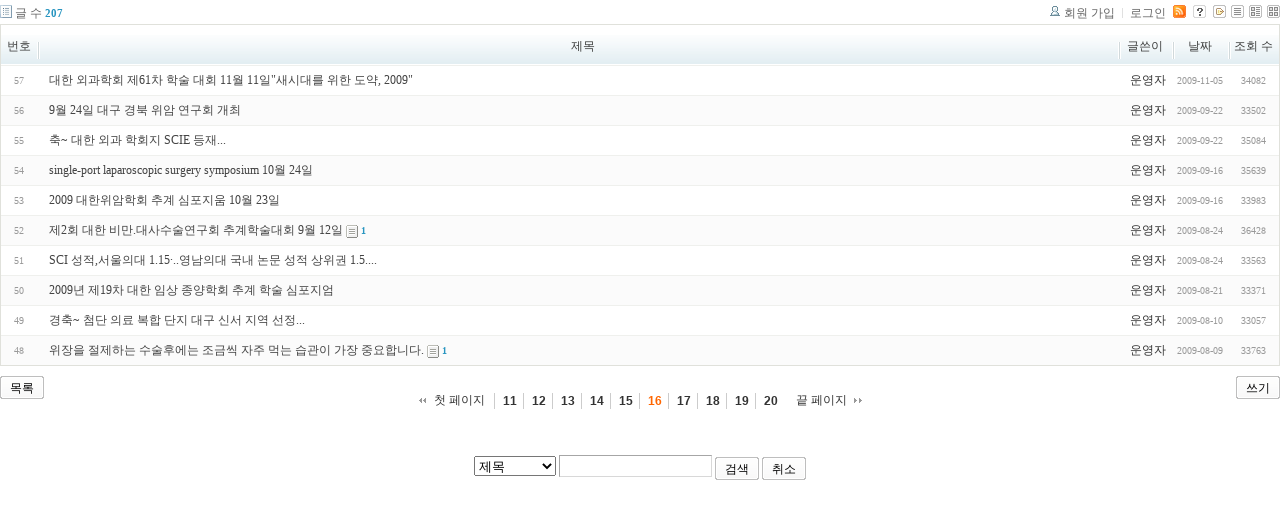

--- FILE ---
content_type: text/html; charset=UTF-8
request_url: http://tororo.dothome.co.kr/zbxe/?mid=notice&amp;page=8&amp;document_srl=1701&page=16&listStyle=list
body_size: 3407
content:
<!DOCTYPE html PUBLIC "-//W3C//DTD XHTML 1.0 Transitional//EN" "http://www.w3.org/TR/xhtml1/DTD/xhtml1-transitional.dtd">
<html lang="ko" xml:lang="ko" xmlns="http://www.w3.org/1999/xhtml">
<head>
    <meta http-equiv="Content-Type" content="text/html; charset=UTF-8" />
    <meta name="Generator" content="XpressEngine 1.4.4.1" />
    <meta name="module" content="board" />
    <meta name="module_skin" content="xe_board" />
    <meta http-equiv="imagetoolbar" content="no" />
    <title>외과의사의 알림 게시판입니다.</title>
    <link rel="stylesheet" href="/zbxe/common/script.php?l=a346776bb602c2081c28bd94d9edb707&amp;t=.css" type="text/css" charset="UTF-8" media="all" />
    <link rel="stylesheet" href="/zbxe/modules/editor/styles/default/style.css" type="text/css" charset="UTF-8" media="all" />
    <script type="text/javascript" src="/zbxe/common/script.php?l=1d5cd25ee57d4565db7ba745438f7399&amp;t=.js"></script>
    <script type="text/javascript" src="/zbxe/addons/resize_image/js/resize_image.min.js"></script>
    <link rel="alternate" type="application/rss+xml" title="RSS" href="http://tororo.dothome.co.kr/zbxe/notice/rss" />
    <link rel="alternate" type="application/atom+xml" title="Atom" href="http://tororo.dothome.co.kr/zbxe/notice/atom" />
    <link rel="alternate" type="application/rss+xml" title="Site RSS" href="http://tororo.dothome.co.kr/zbxe/rss" />
    <link rel="alternate" type="application/atom+xml" title="Site Atom" href="http://tororo.dothome.co.kr/zbxe/atom" />

    <script type="text/javascript">//<![CDATA[
        var current_url = "http://tororo.dothome.co.kr/zbxe/?mid=notice&amp;page=8&amp;document_srl=1701&page=16&listStyle=list";
        var request_uri = "http://tororo.dothome.co.kr/zbxe/";
        var current_mid = "notice";
        var waiting_message = "서버에 요청중입니다. 잠시만 기다려주세요.";
        var ssl_actions = new Array();
        var default_url = "http://tororo.dothome.co.kr/zbxe/";
                        
    //]]></script>

    

    <link rel="EditURI" type="application/rsd+xml" title="RSD" href="http://tororo.dothome.co.kr/zbxe/notice/api" />
</head>
<body>
    
                
         
        
            
                        
                

    
<!-- 스킨의 제목/간단한 설명 출력 -->
    
<!-- 스킨의 상세 설명 -->
    
<!-- 게시판 정보 -->
    <div class="boardInformation">

        <!-- 게시물 수 -->
                <div class="articleNum">글 수 <strong>207</strong></div>
        
        <!-- 로그인 정보 -->
        <ul class="accountNavigation">

                    <li class="join"><a href="/zbxe/?mid=notice&amp;amp;page=8&amp;amp;document_srl=1701&amp;page=16&amp;listStyle=list&amp;act=dispMemberSignUpForm">회원 가입</a></li>
            <li class="loginAndLogout"><a href="/zbxe/?mid=notice&amp;amp;page=8&amp;amp;document_srl=1701&amp;page=16&amp;listStyle=list&amp;act=dispMemberLoginForm">로그인</a></li>
        
                    <li class="rss"><a href="http://tororo.dothome.co.kr/zbxe/notice/rss"><img src="/zbxe/./modules/board/skins/xe_board/images/cyan/iconRss.gif" alt="RSS" width="13" height="13" /></a></li>
        
            <li class="skin_info"><a href="/zbxe/?module=module&amp;act=dispModuleSkinInfo&amp;selected_module=board&amp;skin=xe_board" onclick="popopen(this.href,'skinInfo'); return false;"><img src="/zbxe/./modules/board/skins/xe_board/images/cyan/buttonHelp.gif" alt="Skin Info" width="13" height="13"/></a></li>

            <li class="tag_info"><a href="/zbxe/?mid=notice&amp;amp;page=8&amp;amp;document_srl=1701&amp;page=16&amp;listStyle=list&amp;act=dispBoardTagList"><img src="/zbxe/./modules/board/skins/xe_board/images/cyan/iconAllTags.gif" alt="Tag list" width="13" height="13"/></a></li>

                        <li class="listType"><a href="/zbxe/?mid=notice&amp;amp;page=8&amp;amp;document_srl=1701&amp;page=16&amp;listStyle=list"><img src="/zbxe/./modules/board/skins/xe_board/images/cyan/typeList.gif" border="0" width="13" height="13" alt="List" /></a></li>
            <li class="listType"><a href="/zbxe/?mid=notice&amp;amp;page=8&amp;amp;document_srl=1701&amp;page=16&amp;listStyle=webzine"><img src="/zbxe/./modules/board/skins/xe_board/images/cyan/typeWebzine.gif" border="0" width="13" height="13" alt="Webzine" /></a></li>
            <li class="listType"><a href="/zbxe/?mid=notice&amp;amp;page=8&amp;amp;document_srl=1701&amp;page=16&amp;listStyle=gallery"><img src="/zbxe/./modules/board/skins/xe_board/images/cyan/typeGallery.gif" border="0" width="13" height="13" alt="Gallery" /></a></li>
                    </ul>

    </div>


    
            <!-- 목록 출력 -->
<form action="./" method="get">
    <table cellspacing="0" summary="" class="boardList">
    <thead>
    <tr>
        
                                    
        
                            <th scope="col" class="no_line"><div>번호</div></th>
            
        
                                        
        
                            <th scope="col" class="title ">
                    <div>
                                        제목                                        </div>
                </th>
            
        
                                        
        
                            <th class="author" scope="col" ><div>글쓴이</div></th>
            
        
                                        
        
                            <th scope="col" class="date "><div><a href="/zbxe/?mid=notice&amp;amp;page=8&amp;amp;document_srl=1701&amp;page=16&amp;listStyle=list&amp;sort_index=regdate&amp;order_type=desc">날짜</a></div></th>
            
        
                                        
        
                            <th class="reading" scope="col" ><div><a href="/zbxe/?mid=notice&amp;amp;page=8&amp;amp;document_srl=1701&amp;page=16&amp;listStyle=list&amp;sort_index=readed_count&amp;order_type=desc">조회 수</a></div></th>
            
        
                </tr>
    </thead>
    <tbody>

    
        
                <tr class="bg1">
        
            
            
                
                                            <td class="num">57</td>
                    
                
            
                
                                            <td class="title">
                            
                            <a href="/zbxe/?mid=notice&amp;amp;page=8&amp;amp;document_srl=1701&amp;page=16&amp;listStyle=list&amp;document_srl=119">대한 외과학회 제61차 학술 대회 11월 11일&quot;새시대를 위한 도약, 2009&quot;</a>
                            
                            
                            
                                                    </td>
                    
                
            
                
                                            <td class="author"><div class="member_4">운영자</div></td>
                    
                
            
                
                                            <td class="date">2009-11-05</td>
                    
                
            
                
                                            <td class="reading">34082</td>
                    
                
                            <tr class="bg2">
        
            
            
                
                                            <td class="num">56</td>
                    
                
            
                
                                            <td class="title">
                            
                            <a href="/zbxe/?mid=notice&amp;amp;page=8&amp;amp;document_srl=1701&amp;page=16&amp;listStyle=list&amp;document_srl=118">9월 24일 대구 경북 위암 연구회 개최</a>
                            
                            
                            
                                                    </td>
                    
                
            
                
                                            <td class="author"><div class="member_4">운영자</div></td>
                    
                
            
                
                                            <td class="date">2009-09-22</td>
                    
                
            
                
                                            <td class="reading">33502</td>
                    
                
                            <tr class="bg1">
        
            
            
                
                                            <td class="num">55</td>
                    
                
            
                
                                            <td class="title">
                            
                            <a href="/zbxe/?mid=notice&amp;amp;page=8&amp;amp;document_srl=1701&amp;page=16&amp;listStyle=list&amp;document_srl=117">축~ 대한 외과 학회지 SCIE 등재...</a>
                            
                            
                            
                                                    </td>
                    
                
            
                
                                            <td class="author"><div class="member_4">운영자</div></td>
                    
                
            
                
                                            <td class="date">2009-09-22</td>
                    
                
            
                
                                            <td class="reading">35084</td>
                    
                
                            <tr class="bg2">
        
            
            
                
                                            <td class="num">54</td>
                    
                
            
                
                                            <td class="title">
                            
                            <a href="/zbxe/?mid=notice&amp;amp;page=8&amp;amp;document_srl=1701&amp;page=16&amp;listStyle=list&amp;document_srl=116">single-port laparoscopic surgery symposium 10월 24일</a>
                            
                            
                            
                                                    </td>
                    
                
            
                
                                            <td class="author"><div class="member_4">운영자</div></td>
                    
                
            
                
                                            <td class="date">2009-09-16</td>
                    
                
            
                
                                            <td class="reading">35639</td>
                    
                
                            <tr class="bg1">
        
            
            
                
                                            <td class="num">53</td>
                    
                
            
                
                                            <td class="title">
                            
                            <a href="/zbxe/?mid=notice&amp;amp;page=8&amp;amp;document_srl=1701&amp;page=16&amp;listStyle=list&amp;document_srl=115">2009 대한위암학회 추계 심포지움 10월 23일</a>
                            
                            
                            
                                                    </td>
                    
                
            
                
                                            <td class="author"><div class="member_4">운영자</div></td>
                    
                
            
                
                                            <td class="date">2009-09-16</td>
                    
                
            
                
                                            <td class="reading">33983</td>
                    
                
                            <tr class="bg2">
        
            
            
                
                                            <td class="num">52</td>
                    
                
            
                
                                            <td class="title">
                            
                            <a href="/zbxe/?mid=notice&amp;amp;page=8&amp;amp;document_srl=1701&amp;page=16&amp;listStyle=list&amp;document_srl=114">제2회 대한 비만.대사수술연구회 추계학술대회 9월 12일</a>
                            
                            
                                                            <span class="replyAndTrackback" title="Trackbacks"><img src="/zbxe/./modules/board/skins/xe_board/images/cyan/iconTrackback.gif" alt="" width="12" height="13" class="trackback icon" /> <strong>1</strong></span>
                            
                                                    </td>
                    
                
            
                
                                            <td class="author"><div class="member_4">운영자</div></td>
                    
                
            
                
                                            <td class="date">2009-08-24</td>
                    
                
            
                
                                            <td class="reading">36428</td>
                    
                
                            <tr class="bg1">
        
            
            
                
                                            <td class="num">51</td>
                    
                
            
                
                                            <td class="title">
                            
                            <a href="/zbxe/?mid=notice&amp;amp;page=8&amp;amp;document_srl=1701&amp;page=16&amp;listStyle=list&amp;document_srl=113">SCI 성적,서울의대 1.15·..영남의대 국내 논문 성적 상위권 1.5....</a>
                            
                            
                            
                                                    </td>
                    
                
            
                
                                            <td class="author"><div class="member_4">운영자</div></td>
                    
                
            
                
                                            <td class="date">2009-08-24</td>
                    
                
            
                
                                            <td class="reading">33563</td>
                    
                
                            <tr class="bg2">
        
            
            
                
                                            <td class="num">50</td>
                    
                
            
                
                                            <td class="title">
                            
                            <a href="/zbxe/?mid=notice&amp;amp;page=8&amp;amp;document_srl=1701&amp;page=16&amp;listStyle=list&amp;document_srl=112">2009년 제19차 대한 임상 종양학회 추계 학술 심포지엄</a>
                            
                            
                            
                                                    </td>
                    
                
            
                
                                            <td class="author"><div class="member_4">운영자</div></td>
                    
                
            
                
                                            <td class="date">2009-08-21</td>
                    
                
            
                
                                            <td class="reading">33371</td>
                    
                
                            <tr class="bg1">
        
            
            
                
                                            <td class="num">49</td>
                    
                
            
                
                                            <td class="title">
                            
                            <a href="/zbxe/?mid=notice&amp;amp;page=8&amp;amp;document_srl=1701&amp;page=16&amp;listStyle=list&amp;document_srl=111">경축~ 첨단 의료 복합 단지 대구 신서 지역 선정...</a>
                            
                            
                            
                                                    </td>
                    
                
            
                
                                            <td class="author"><div class="member_4">운영자</div></td>
                    
                
            
                
                                            <td class="date">2009-08-10</td>
                    
                
            
                
                                            <td class="reading">33057</td>
                    
                
                            <tr class="bg2">
        
            
            
                
                                            <td class="num">48</td>
                    
                
            
                
                                            <td class="title">
                            
                            <a href="/zbxe/?mid=notice&amp;amp;page=8&amp;amp;document_srl=1701&amp;page=16&amp;listStyle=list&amp;document_srl=110">위장을 절제하는 수술후에는 조금씩 자주 먹는 습관이 가장 중요합니다.</a>
                            
                            
                                                            <span class="replyAndTrackback" title="Trackbacks"><img src="/zbxe/./modules/board/skins/xe_board/images/cyan/iconTrackback.gif" alt="" width="12" height="13" class="trackback icon" /> <strong>1</strong></span>
                            
                                                    </td>
                    
                
            
                
                                            <td class="author"><div class="member_4">운영자</div></td>
                    
                
            
                
                                            <td class="date">2009-08-09</td>
                    
                
            
                
                                            <td class="reading">33763</td>
                    
                
                            </tr>

    
    </tbody>
    </table>
</form>

    
    <div class="boardBottom">

    <!-- 글쓰기, 목록 버튼 -->
        <div class="leftButtonBox">
                                    <a href="/zbxe/?mid=notice&amp;page=16&amp;listStyle=list" class="button "><span>목록</span></a>
                    </div>

        <div class="rightButtonBox">
            <a href="/zbxe/?mid=notice&amp;amp;page=8&amp;amp;document_srl=1701&amp;page=16&amp;listStyle=list&amp;act=dispBoardWrite" class="button "><span>쓰기</span></a>
        </div>


    <!-- 페이지 네비게이션 -->
        <div class="pagination a1">
            <a href="/zbxe/?mid=notice&amp;amp;page=8&amp;amp;document_srl=1701&amp;listStyle=list" class="prevEnd">첫 페이지</a> 
                                                <a href="/zbxe/?mid=notice&amp;amp;page=8&amp;amp;document_srl=1701&amp;page=11&amp;listStyle=list">11</a>
                                                                <a href="/zbxe/?mid=notice&amp;amp;page=8&amp;amp;document_srl=1701&amp;page=12&amp;listStyle=list">12</a>
                                                                <a href="/zbxe/?mid=notice&amp;amp;page=8&amp;amp;document_srl=1701&amp;page=13&amp;listStyle=list">13</a>
                                                                <a href="/zbxe/?mid=notice&amp;amp;page=8&amp;amp;document_srl=1701&amp;page=14&amp;listStyle=list">14</a>
                                                                <a href="/zbxe/?mid=notice&amp;amp;page=8&amp;amp;document_srl=1701&amp;page=15&amp;listStyle=list">15</a>
                                                                <strong>16</strong> 
                                                                <a href="/zbxe/?mid=notice&amp;amp;page=8&amp;amp;document_srl=1701&amp;page=17&amp;listStyle=list">17</a>
                                                                <a href="/zbxe/?mid=notice&amp;amp;page=8&amp;amp;document_srl=1701&amp;page=18&amp;listStyle=list">18</a>
                                                                <a href="/zbxe/?mid=notice&amp;amp;page=8&amp;amp;document_srl=1701&amp;page=19&amp;listStyle=list">19</a>
                                                                <a href="/zbxe/?mid=notice&amp;amp;page=8&amp;amp;document_srl=1701&amp;page=20&amp;listStyle=list">20</a>
                                        <a href="/zbxe/?mid=notice&amp;amp;page=8&amp;amp;document_srl=1701&amp;page=21&amp;listStyle=list" class="nextEnd">끝 페이지</a>
        </div>


    <!-- 검색 -->
                <div class="boardSearch">
            <form action="http://tororo.dothome.co.kr/zbxe/" method="get" onsubmit="return procFilter(this, search)" id="fo_search">
                                <input type="hidden" name="mid" value="notice" />
                <input type="hidden" name="category" value="" />

                <select name="search_target">
                                        <option value="title" >제목</option>
                                        <option value="content" >내용</option>
                                        <option value="title_content" >제목+내용</option>
                                        <option value="comment" >댓글</option>
                                        <option value="user_name" >이름</option>
                                        <option value="nick_name" >닉네임</option>
                                        <option value="user_id" >아이디</option>
                                        <option value="tag" >태그</option>
                                    </select>
                <input type="text" name="search_keyword" value="" class="inputTypeText"/>
                                <a href="#" onclick="xGetElementById('fo_search').submit();return false;" class="button "><span>검색</span></a>
                <a href="/zbxe/?mid=notice&amp;listStyle=list" class="button "><span>취소</span></a>
            </form>
        </div>
            </div>

<!-- 하단 텍스트 출력 -->


    
    <div id="waitingforserverresponse"></div>

</body>
</html>